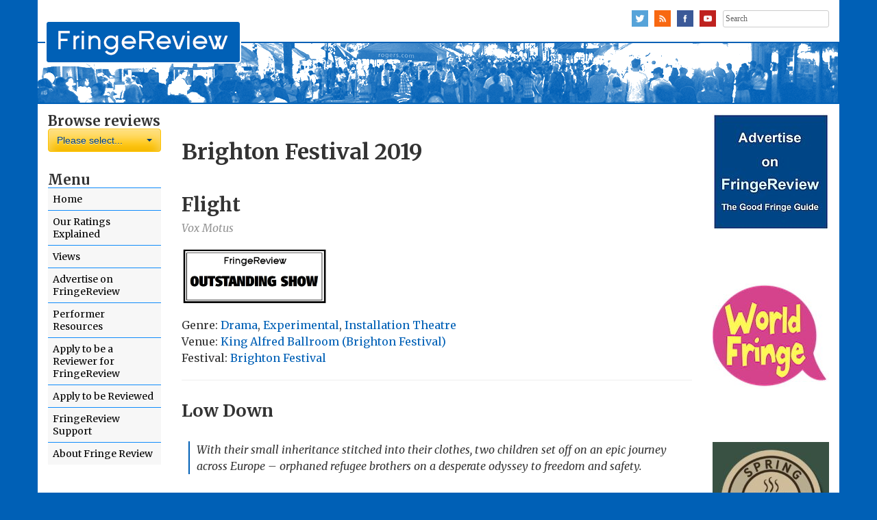

--- FILE ---
content_type: text/html; charset=UTF-8
request_url: https://fringereview.co.uk/review/brighton-festival/2019/flight-3/
body_size: 10931
content:
<!doctype html>
<html lang="en-GB">
    <head>
        <meta charset="UTF-8">
        <meta name="viewport" content="width=device-width, initial-scale=1.0">
		<link rel="profile" href="http://gmpg.org/xfn/11">
		<link rel="pingback" href="https://fringereview.co.uk/wordpress/xmlrpc.php">

		
		<link href="https://fonts.googleapis.com/css?family=Arvo" rel="stylesheet" type="text/css">
		<link href="https://fonts.googleapis.com/css?family=PT+Sans" rel="stylesheet" type="text/css">
		
		<link href='https://fonts.googleapis.com/css?family=Lato:700,400' rel='stylesheet' type='text/css'>
		<link href='https://fonts.googleapis.com/css?family=Merriweather:400,400italic,700,700italic' rel='stylesheet' type='text/css'>
		

			<title>Flight &#8211; FringeReview</title>
<meta name='robots' content='max-image-preview:large' />
	<style>img:is([sizes="auto" i], [sizes^="auto," i]) { contain-intrinsic-size: 3000px 1500px }</style>
	<link rel='dns-prefetch' href='//secure.gravatar.com' />
<link rel='dns-prefetch' href='//stats.wp.com' />
<link rel='dns-prefetch' href='//v0.wordpress.com' />
<link rel="alternate" type="application/rss+xml" title="FringeReview &raquo; Feed" href="https://fringereview.co.uk/feed/" />
<link rel="alternate" type="application/rss+xml" title="FringeReview &raquo; Comments Feed" href="https://fringereview.co.uk/comments/feed/" />
<script type="text/javascript">
/* <![CDATA[ */
window._wpemojiSettings = {"baseUrl":"https:\/\/s.w.org\/images\/core\/emoji\/16.0.1\/72x72\/","ext":".png","svgUrl":"https:\/\/s.w.org\/images\/core\/emoji\/16.0.1\/svg\/","svgExt":".svg","source":{"concatemoji":"https:\/\/fringereview.co.uk\/wordpress\/wp-includes\/js\/wp-emoji-release.min.js?ver=6.8.3"}};
/*! This file is auto-generated */
!function(s,n){var o,i,e;function c(e){try{var t={supportTests:e,timestamp:(new Date).valueOf()};sessionStorage.setItem(o,JSON.stringify(t))}catch(e){}}function p(e,t,n){e.clearRect(0,0,e.canvas.width,e.canvas.height),e.fillText(t,0,0);var t=new Uint32Array(e.getImageData(0,0,e.canvas.width,e.canvas.height).data),a=(e.clearRect(0,0,e.canvas.width,e.canvas.height),e.fillText(n,0,0),new Uint32Array(e.getImageData(0,0,e.canvas.width,e.canvas.height).data));return t.every(function(e,t){return e===a[t]})}function u(e,t){e.clearRect(0,0,e.canvas.width,e.canvas.height),e.fillText(t,0,0);for(var n=e.getImageData(16,16,1,1),a=0;a<n.data.length;a++)if(0!==n.data[a])return!1;return!0}function f(e,t,n,a){switch(t){case"flag":return n(e,"\ud83c\udff3\ufe0f\u200d\u26a7\ufe0f","\ud83c\udff3\ufe0f\u200b\u26a7\ufe0f")?!1:!n(e,"\ud83c\udde8\ud83c\uddf6","\ud83c\udde8\u200b\ud83c\uddf6")&&!n(e,"\ud83c\udff4\udb40\udc67\udb40\udc62\udb40\udc65\udb40\udc6e\udb40\udc67\udb40\udc7f","\ud83c\udff4\u200b\udb40\udc67\u200b\udb40\udc62\u200b\udb40\udc65\u200b\udb40\udc6e\u200b\udb40\udc67\u200b\udb40\udc7f");case"emoji":return!a(e,"\ud83e\udedf")}return!1}function g(e,t,n,a){var r="undefined"!=typeof WorkerGlobalScope&&self instanceof WorkerGlobalScope?new OffscreenCanvas(300,150):s.createElement("canvas"),o=r.getContext("2d",{willReadFrequently:!0}),i=(o.textBaseline="top",o.font="600 32px Arial",{});return e.forEach(function(e){i[e]=t(o,e,n,a)}),i}function t(e){var t=s.createElement("script");t.src=e,t.defer=!0,s.head.appendChild(t)}"undefined"!=typeof Promise&&(o="wpEmojiSettingsSupports",i=["flag","emoji"],n.supports={everything:!0,everythingExceptFlag:!0},e=new Promise(function(e){s.addEventListener("DOMContentLoaded",e,{once:!0})}),new Promise(function(t){var n=function(){try{var e=JSON.parse(sessionStorage.getItem(o));if("object"==typeof e&&"number"==typeof e.timestamp&&(new Date).valueOf()<e.timestamp+604800&&"object"==typeof e.supportTests)return e.supportTests}catch(e){}return null}();if(!n){if("undefined"!=typeof Worker&&"undefined"!=typeof OffscreenCanvas&&"undefined"!=typeof URL&&URL.createObjectURL&&"undefined"!=typeof Blob)try{var e="postMessage("+g.toString()+"("+[JSON.stringify(i),f.toString(),p.toString(),u.toString()].join(",")+"));",a=new Blob([e],{type:"text/javascript"}),r=new Worker(URL.createObjectURL(a),{name:"wpTestEmojiSupports"});return void(r.onmessage=function(e){c(n=e.data),r.terminate(),t(n)})}catch(e){}c(n=g(i,f,p,u))}t(n)}).then(function(e){for(var t in e)n.supports[t]=e[t],n.supports.everything=n.supports.everything&&n.supports[t],"flag"!==t&&(n.supports.everythingExceptFlag=n.supports.everythingExceptFlag&&n.supports[t]);n.supports.everythingExceptFlag=n.supports.everythingExceptFlag&&!n.supports.flag,n.DOMReady=!1,n.readyCallback=function(){n.DOMReady=!0}}).then(function(){return e}).then(function(){var e;n.supports.everything||(n.readyCallback(),(e=n.source||{}).concatemoji?t(e.concatemoji):e.wpemoji&&e.twemoji&&(t(e.twemoji),t(e.wpemoji)))}))}((window,document),window._wpemojiSettings);
/* ]]> */
</script>
<style id='wp-emoji-styles-inline-css' type='text/css'>

	img.wp-smiley, img.emoji {
		display: inline !important;
		border: none !important;
		box-shadow: none !important;
		height: 1em !important;
		width: 1em !important;
		margin: 0 0.07em !important;
		vertical-align: -0.1em !important;
		background: none !important;
		padding: 0 !important;
	}
</style>
<link rel='stylesheet' id='wp-block-library-css' href='https://fringereview.co.uk/wordpress/wp-includes/css/dist/block-library/style.min.css?ver=6.8.3' type='text/css' media='all' />
<style id='classic-theme-styles-inline-css' type='text/css'>
/*! This file is auto-generated */
.wp-block-button__link{color:#fff;background-color:#32373c;border-radius:9999px;box-shadow:none;text-decoration:none;padding:calc(.667em + 2px) calc(1.333em + 2px);font-size:1.125em}.wp-block-file__button{background:#32373c;color:#fff;text-decoration:none}
</style>
<link rel='stylesheet' id='mediaelement-css' href='https://fringereview.co.uk/wordpress/wp-includes/js/mediaelement/mediaelementplayer-legacy.min.css?ver=4.2.17' type='text/css' media='all' />
<link rel='stylesheet' id='wp-mediaelement-css' href='https://fringereview.co.uk/wordpress/wp-includes/js/mediaelement/wp-mediaelement.min.css?ver=6.8.3' type='text/css' media='all' />
<style id='jetpack-sharing-buttons-style-inline-css' type='text/css'>
.jetpack-sharing-buttons__services-list{display:flex;flex-direction:row;flex-wrap:wrap;gap:0;list-style-type:none;margin:5px;padding:0}.jetpack-sharing-buttons__services-list.has-small-icon-size{font-size:12px}.jetpack-sharing-buttons__services-list.has-normal-icon-size{font-size:16px}.jetpack-sharing-buttons__services-list.has-large-icon-size{font-size:24px}.jetpack-sharing-buttons__services-list.has-huge-icon-size{font-size:36px}@media print{.jetpack-sharing-buttons__services-list{display:none!important}}.editor-styles-wrapper .wp-block-jetpack-sharing-buttons{gap:0;padding-inline-start:0}ul.jetpack-sharing-buttons__services-list.has-background{padding:1.25em 2.375em}
</style>
<style id='global-styles-inline-css' type='text/css'>
:root{--wp--preset--aspect-ratio--square: 1;--wp--preset--aspect-ratio--4-3: 4/3;--wp--preset--aspect-ratio--3-4: 3/4;--wp--preset--aspect-ratio--3-2: 3/2;--wp--preset--aspect-ratio--2-3: 2/3;--wp--preset--aspect-ratio--16-9: 16/9;--wp--preset--aspect-ratio--9-16: 9/16;--wp--preset--color--black: #000000;--wp--preset--color--cyan-bluish-gray: #abb8c3;--wp--preset--color--white: #ffffff;--wp--preset--color--pale-pink: #f78da7;--wp--preset--color--vivid-red: #cf2e2e;--wp--preset--color--luminous-vivid-orange: #ff6900;--wp--preset--color--luminous-vivid-amber: #fcb900;--wp--preset--color--light-green-cyan: #7bdcb5;--wp--preset--color--vivid-green-cyan: #00d084;--wp--preset--color--pale-cyan-blue: #8ed1fc;--wp--preset--color--vivid-cyan-blue: #0693e3;--wp--preset--color--vivid-purple: #9b51e0;--wp--preset--gradient--vivid-cyan-blue-to-vivid-purple: linear-gradient(135deg,rgba(6,147,227,1) 0%,rgb(155,81,224) 100%);--wp--preset--gradient--light-green-cyan-to-vivid-green-cyan: linear-gradient(135deg,rgb(122,220,180) 0%,rgb(0,208,130) 100%);--wp--preset--gradient--luminous-vivid-amber-to-luminous-vivid-orange: linear-gradient(135deg,rgba(252,185,0,1) 0%,rgba(255,105,0,1) 100%);--wp--preset--gradient--luminous-vivid-orange-to-vivid-red: linear-gradient(135deg,rgba(255,105,0,1) 0%,rgb(207,46,46) 100%);--wp--preset--gradient--very-light-gray-to-cyan-bluish-gray: linear-gradient(135deg,rgb(238,238,238) 0%,rgb(169,184,195) 100%);--wp--preset--gradient--cool-to-warm-spectrum: linear-gradient(135deg,rgb(74,234,220) 0%,rgb(151,120,209) 20%,rgb(207,42,186) 40%,rgb(238,44,130) 60%,rgb(251,105,98) 80%,rgb(254,248,76) 100%);--wp--preset--gradient--blush-light-purple: linear-gradient(135deg,rgb(255,206,236) 0%,rgb(152,150,240) 100%);--wp--preset--gradient--blush-bordeaux: linear-gradient(135deg,rgb(254,205,165) 0%,rgb(254,45,45) 50%,rgb(107,0,62) 100%);--wp--preset--gradient--luminous-dusk: linear-gradient(135deg,rgb(255,203,112) 0%,rgb(199,81,192) 50%,rgb(65,88,208) 100%);--wp--preset--gradient--pale-ocean: linear-gradient(135deg,rgb(255,245,203) 0%,rgb(182,227,212) 50%,rgb(51,167,181) 100%);--wp--preset--gradient--electric-grass: linear-gradient(135deg,rgb(202,248,128) 0%,rgb(113,206,126) 100%);--wp--preset--gradient--midnight: linear-gradient(135deg,rgb(2,3,129) 0%,rgb(40,116,252) 100%);--wp--preset--font-size--small: 13px;--wp--preset--font-size--medium: 20px;--wp--preset--font-size--large: 36px;--wp--preset--font-size--x-large: 42px;--wp--preset--spacing--20: 0.44rem;--wp--preset--spacing--30: 0.67rem;--wp--preset--spacing--40: 1rem;--wp--preset--spacing--50: 1.5rem;--wp--preset--spacing--60: 2.25rem;--wp--preset--spacing--70: 3.38rem;--wp--preset--spacing--80: 5.06rem;--wp--preset--shadow--natural: 6px 6px 9px rgba(0, 0, 0, 0.2);--wp--preset--shadow--deep: 12px 12px 50px rgba(0, 0, 0, 0.4);--wp--preset--shadow--sharp: 6px 6px 0px rgba(0, 0, 0, 0.2);--wp--preset--shadow--outlined: 6px 6px 0px -3px rgba(255, 255, 255, 1), 6px 6px rgba(0, 0, 0, 1);--wp--preset--shadow--crisp: 6px 6px 0px rgba(0, 0, 0, 1);}:where(.is-layout-flex){gap: 0.5em;}:where(.is-layout-grid){gap: 0.5em;}body .is-layout-flex{display: flex;}.is-layout-flex{flex-wrap: wrap;align-items: center;}.is-layout-flex > :is(*, div){margin: 0;}body .is-layout-grid{display: grid;}.is-layout-grid > :is(*, div){margin: 0;}:where(.wp-block-columns.is-layout-flex){gap: 2em;}:where(.wp-block-columns.is-layout-grid){gap: 2em;}:where(.wp-block-post-template.is-layout-flex){gap: 1.25em;}:where(.wp-block-post-template.is-layout-grid){gap: 1.25em;}.has-black-color{color: var(--wp--preset--color--black) !important;}.has-cyan-bluish-gray-color{color: var(--wp--preset--color--cyan-bluish-gray) !important;}.has-white-color{color: var(--wp--preset--color--white) !important;}.has-pale-pink-color{color: var(--wp--preset--color--pale-pink) !important;}.has-vivid-red-color{color: var(--wp--preset--color--vivid-red) !important;}.has-luminous-vivid-orange-color{color: var(--wp--preset--color--luminous-vivid-orange) !important;}.has-luminous-vivid-amber-color{color: var(--wp--preset--color--luminous-vivid-amber) !important;}.has-light-green-cyan-color{color: var(--wp--preset--color--light-green-cyan) !important;}.has-vivid-green-cyan-color{color: var(--wp--preset--color--vivid-green-cyan) !important;}.has-pale-cyan-blue-color{color: var(--wp--preset--color--pale-cyan-blue) !important;}.has-vivid-cyan-blue-color{color: var(--wp--preset--color--vivid-cyan-blue) !important;}.has-vivid-purple-color{color: var(--wp--preset--color--vivid-purple) !important;}.has-black-background-color{background-color: var(--wp--preset--color--black) !important;}.has-cyan-bluish-gray-background-color{background-color: var(--wp--preset--color--cyan-bluish-gray) !important;}.has-white-background-color{background-color: var(--wp--preset--color--white) !important;}.has-pale-pink-background-color{background-color: var(--wp--preset--color--pale-pink) !important;}.has-vivid-red-background-color{background-color: var(--wp--preset--color--vivid-red) !important;}.has-luminous-vivid-orange-background-color{background-color: var(--wp--preset--color--luminous-vivid-orange) !important;}.has-luminous-vivid-amber-background-color{background-color: var(--wp--preset--color--luminous-vivid-amber) !important;}.has-light-green-cyan-background-color{background-color: var(--wp--preset--color--light-green-cyan) !important;}.has-vivid-green-cyan-background-color{background-color: var(--wp--preset--color--vivid-green-cyan) !important;}.has-pale-cyan-blue-background-color{background-color: var(--wp--preset--color--pale-cyan-blue) !important;}.has-vivid-cyan-blue-background-color{background-color: var(--wp--preset--color--vivid-cyan-blue) !important;}.has-vivid-purple-background-color{background-color: var(--wp--preset--color--vivid-purple) !important;}.has-black-border-color{border-color: var(--wp--preset--color--black) !important;}.has-cyan-bluish-gray-border-color{border-color: var(--wp--preset--color--cyan-bluish-gray) !important;}.has-white-border-color{border-color: var(--wp--preset--color--white) !important;}.has-pale-pink-border-color{border-color: var(--wp--preset--color--pale-pink) !important;}.has-vivid-red-border-color{border-color: var(--wp--preset--color--vivid-red) !important;}.has-luminous-vivid-orange-border-color{border-color: var(--wp--preset--color--luminous-vivid-orange) !important;}.has-luminous-vivid-amber-border-color{border-color: var(--wp--preset--color--luminous-vivid-amber) !important;}.has-light-green-cyan-border-color{border-color: var(--wp--preset--color--light-green-cyan) !important;}.has-vivid-green-cyan-border-color{border-color: var(--wp--preset--color--vivid-green-cyan) !important;}.has-pale-cyan-blue-border-color{border-color: var(--wp--preset--color--pale-cyan-blue) !important;}.has-vivid-cyan-blue-border-color{border-color: var(--wp--preset--color--vivid-cyan-blue) !important;}.has-vivid-purple-border-color{border-color: var(--wp--preset--color--vivid-purple) !important;}.has-vivid-cyan-blue-to-vivid-purple-gradient-background{background: var(--wp--preset--gradient--vivid-cyan-blue-to-vivid-purple) !important;}.has-light-green-cyan-to-vivid-green-cyan-gradient-background{background: var(--wp--preset--gradient--light-green-cyan-to-vivid-green-cyan) !important;}.has-luminous-vivid-amber-to-luminous-vivid-orange-gradient-background{background: var(--wp--preset--gradient--luminous-vivid-amber-to-luminous-vivid-orange) !important;}.has-luminous-vivid-orange-to-vivid-red-gradient-background{background: var(--wp--preset--gradient--luminous-vivid-orange-to-vivid-red) !important;}.has-very-light-gray-to-cyan-bluish-gray-gradient-background{background: var(--wp--preset--gradient--very-light-gray-to-cyan-bluish-gray) !important;}.has-cool-to-warm-spectrum-gradient-background{background: var(--wp--preset--gradient--cool-to-warm-spectrum) !important;}.has-blush-light-purple-gradient-background{background: var(--wp--preset--gradient--blush-light-purple) !important;}.has-blush-bordeaux-gradient-background{background: var(--wp--preset--gradient--blush-bordeaux) !important;}.has-luminous-dusk-gradient-background{background: var(--wp--preset--gradient--luminous-dusk) !important;}.has-pale-ocean-gradient-background{background: var(--wp--preset--gradient--pale-ocean) !important;}.has-electric-grass-gradient-background{background: var(--wp--preset--gradient--electric-grass) !important;}.has-midnight-gradient-background{background: var(--wp--preset--gradient--midnight) !important;}.has-small-font-size{font-size: var(--wp--preset--font-size--small) !important;}.has-medium-font-size{font-size: var(--wp--preset--font-size--medium) !important;}.has-large-font-size{font-size: var(--wp--preset--font-size--large) !important;}.has-x-large-font-size{font-size: var(--wp--preset--font-size--x-large) !important;}
:where(.wp-block-post-template.is-layout-flex){gap: 1.25em;}:where(.wp-block-post-template.is-layout-grid){gap: 1.25em;}
:where(.wp-block-columns.is-layout-flex){gap: 2em;}:where(.wp-block-columns.is-layout-grid){gap: 2em;}
:root :where(.wp-block-pullquote){font-size: 1.5em;line-height: 1.6;}
</style>
<link rel='stylesheet' id='contact-form-7-css' href='https://fringereview.co.uk/wordpress/wp-content/plugins/contact-form-7/includes/css/styles.css?ver=6.1.2' type='text/css' media='all' />
<link rel='stylesheet' id='fringereview-style-css' href='https://fringereview.co.uk/wordpress/wp-content/themes/fringereview/style.css?ver=6.8.3' type='text/css' media='all' />
<link rel='stylesheet' id='bootstrap-css' href='https://fringereview.co.uk/wordpress/wp-content/themes/fringereview/css/bootstrap.css?ver=1.0.0' type='text/css' media='all' />
<link rel='stylesheet' id='bootstrap-select-css' href='https://fringereview.co.uk/wordpress/wp-content/themes/fringereview/css/bootstrap-select.min.css?ver=1.0.0' type='text/css' media='all' />
<link rel='stylesheet' id='slick-css' href='https://fringereview.co.uk/wordpress/wp-content/themes/fringereview/css/slick.css?ver=1.0.0' type='text/css' media='all' />
<link rel='stylesheet' id='slick-theme-css' href='https://fringereview.co.uk/wordpress/wp-content/themes/fringereview/css/slick-theme.css?ver=1.0.0' type='text/css' media='all' />
<link rel='stylesheet' id='fr-plugins-css' href='https://fringereview.co.uk/wordpress/wp-content/themes/fringereview/css/fr-plugins.css?ver=1.0.0' type='text/css' media='all' />
<link rel='stylesheet' id='fr-main-css' href='https://fringereview.co.uk/wordpress/wp-content/themes/fringereview/css/fr-main.css?ver=1.0.0' type='text/css' media='all' />
<link rel="https://api.w.org/" href="https://fringereview.co.uk/wp-json/" /><link rel="EditURI" type="application/rsd+xml" title="RSD" href="https://fringereview.co.uk/wordpress/xmlrpc.php?rsd" />
<meta name="generator" content="WordPress 6.8.3" />
<link rel="canonical" href="https://fringereview.co.uk/review/brighton-festival/2019/flight-3/" />
<link rel="alternate" title="oEmbed (JSON)" type="application/json+oembed" href="https://fringereview.co.uk/wp-json/oembed/1.0/embed?url=https%3A%2F%2Ffringereview.co.uk%2Freview%2Fbrighton-festival%2F2019%2Fflight-3%2F" />
<link rel="alternate" title="oEmbed (XML)" type="text/xml+oembed" href="https://fringereview.co.uk/wp-json/oembed/1.0/embed?url=https%3A%2F%2Ffringereview.co.uk%2Freview%2Fbrighton-festival%2F2019%2Fflight-3%2F&#038;format=xml" />
	<style>img#wpstats{display:none}</style>
		<style type="text/css">.recentcomments a{display:inline !important;padding:0 !important;margin:0 !important;}</style>
<!-- Jetpack Open Graph Tags -->
<meta property="og:type" content="article" />
<meta property="og:title" content="Flight" />
<meta property="og:url" content="https://fringereview.co.uk/review/brighton-festival/2019/flight-3/" />
<meta property="og:description" content="Visit the post for more." />
<meta property="article:published_time" content="2019-05-13T15:34:03+00:00" />
<meta property="article:modified_time" content="2019-05-13T15:34:03+00:00" />
<meta property="og:site_name" content="FringeReview" />
<meta property="og:image" content="https://s0.wp.com/i/blank.jpg" />
<meta property="og:image:width" content="200" />
<meta property="og:image:height" content="200" />
<meta property="og:image:alt" content="" />
<meta property="og:locale" content="en_GB" />
<meta name="twitter:text:title" content="Flight" />
<meta name="twitter:image" content="https://fringereview.co.uk/wordpress/wp-content/uploads/2025/06/apple-touch-icon.png" />
<meta name="twitter:card" content="summary" />
<meta name="twitter:description" content="Visit the post for more." />

<!-- End Jetpack Open Graph Tags -->
<link rel="icon" href="https://fringereview.co.uk/wordpress/wp-content/uploads/2025/06/apple-touch-icon-170x170.png" sizes="32x32" />
<link rel="icon" href="https://fringereview.co.uk/wordpress/wp-content/uploads/2025/06/apple-touch-icon.png" sizes="192x192" />
<link rel="apple-touch-icon" href="https://fringereview.co.uk/wordpress/wp-content/uploads/2025/06/apple-touch-icon.png" />
<meta name="msapplication-TileImage" content="https://fringereview.co.uk/wordpress/wp-content/uploads/2025/06/apple-touch-icon.png" />
		<style type="text/css" id="wp-custom-css">
			p, blockquote, li {font-size:1.0em!important;}
.wp-block-latest-posts__featured-image {margin-bottom:10px}
.wp-block-latest-posts a {line-height:1.4em!important}
		</style>
				
		</head>
	
	
	
			
		<body class="wp-singular review-template-default single single-review postid-49316 wp-theme-fringereview group-blog">
		
        <div class="container fr-maincontainer">
			<div class="row">
				<div class="col-md-12">
					<div id="fr-socialSearch" class="pull-right">
						<a href="http://twitter.com/FringeReview"><img src="https://fringereview.co.uk/wordpress/wp-content/themes/fringereview/img/sm64x64/64-twitter.png" alt="" width="24" height="24" border="0" /></a>
						<a href="https://fringereview.co.uk/feed/"><img src="https://fringereview.co.uk/wordpress/wp-content/themes/fringereview/img/sm64x64/64-rss.png" alt="" width="24" height="24" border="0" /></a>
						<a href="https://www.facebook.com/FringeReviewUK"><img src="https://fringereview.co.uk/wordpress/wp-content/themes/fringereview/img/sm64x64/64-facebook.png" alt="" width="24" height="24" border="0" /></a>
						<a href="https://www.youtube.com/channel/UCra6OZiAxAJPuBVejn70HAQ"><img src="https://fringereview.co.uk/wordpress/wp-content/themes/fringereview/img/sm64x64/64-youtube.png" alt="" width="24" height="24" border="0" /></a>
						<div class="fr-search">
							
<form role="search" method="get" class="search-form" action="https://fringereview.co.uk/">
	<label>
		<span class="screen-reader-text">Search for:</span>
		<input type="search" class="search-field" placeholder="" value="Search" onfocus="if(this.value==this.defaultValue)this.value='';" onblur="if(this.value=='')this.value=this.defaultValue;" name="s" title="Search for:" style="font-size: 12px;font-family: verdana;font-weight: normal;"/>
	</label>
	<!-- <input type="submit" class="search-submit" value="Search" /> -->
</form>

						</div>
					</div>
				</div>
			</div>
			<div class="row">
				<div class="col-md-12">
					
				</div>
			</div>		
<div class="row">
	<div class="col-md-3 col-lg-2">
		

<div class="row">
	<div class="col-sm-6 hidden-md hidden-lg">
		<h3 class="fr-navigation">Menu</h3>
		
		<div id="demo1">
			
			<ul id="compactmenue" class=""><li id="menu-item-2047" class="menu-item menu-item-type-custom menu-item-object-custom menu-item-home menu-item-2047"><a href="http://fringereview.co.uk/">Home</a></li>
<li id="menu-item-37708" class="menu-item menu-item-type-post_type menu-item-object-page menu-item-37708"><a href="https://fringereview.co.uk/about-fringe-review/our-ratings-explained/">Our Ratings Explained</a></li>
<li id="menu-item-48512" class="menu-item menu-item-type-post_type menu-item-object-page menu-item-48512"><a href="https://fringereview.co.uk/views/">Views</a></li>
<li id="menu-item-2038" class="menu-item menu-item-type-post_type menu-item-object-page menu-item-2038"><a href="https://fringereview.co.uk/advertise-on-fringereview-our-unique-offer/">Advertise on FringeReview</a></li>
<li id="menu-item-2043" class="menu-item menu-item-type-post_type menu-item-object-page menu-item-2043"><a href="https://fringereview.co.uk/homepage/performer-resources/">Performer Resources</a></li>
<li id="menu-item-2039" class="menu-item menu-item-type-post_type menu-item-object-page menu-item-2039"><a href="https://fringereview.co.uk/apply-to-be-a-reviewer-for-fringereview/">Apply to be a Reviewer for FringeReview</a></li>
<li id="menu-item-8011" class="menu-item menu-item-type-post_type menu-item-object-page menu-item-8011"><a href="https://fringereview.co.uk/apply-to-be-reviewed/">Apply to be Reviewed</a></li>
<li id="menu-item-2042" class="menu-item menu-item-type-post_type menu-item-object-page menu-item-2042"><a href="https://fringereview.co.uk/homepage/performer-resources/fringereview-support/">FringeReview Support</a></li>
<li id="menu-item-2044" class="menu-item menu-item-type-post_type menu-item-object-page menu-item-2044"><a href="https://fringereview.co.uk/about-fringe-review/">About Fringe Review</a></li>
</ul>		</div>
	</div>
	<div class="col-sm-6 col-md-12"><h3 class="fr-navigation">Browse reviews</h3>
		
		
		<div class="menu-festival-menu-container"><div class="fr-festivalDropdown"><form><select class="selectpicker" onchange="if (this.value) window.location.href=this.value"><option value="">Please select...</option>
<option value="https://fringereview.co.uk/festival/wellington-fringe/">Wellington Fringe</option>
<option value="https://fringereview.co.uk/festival/fringereview-uk/">FringeReview UK<option value="https://fringereview.co.uk/festival/edinburgh-fringe/">Edinburgh Fringe</option>
</option>
<option value="https://fringereview.co.uk/festival/brighton-fringe/">Brighton Fringe</option>
<option value="https://fringereview.co.uk/festival/brighton-festival/">Brighton Festival</option>
<option value="https://fringereview.co.uk/festival/edinburghfestival/">Edinburgh International Festival</option>
<option value="https://fringereview.co.uk/festival/edinburgh-international-film-festival/">Edinburgh International Film Festival</option>
<option value="https://fringereview.co.uk/festival/rochester-fringe-festival/">Rochester Fringe Festival</option>
<option value="https://fringereview.co.uk/festival/camden-fringe/">Camden Fringe</option>
<option value="https://fringereview.co.uk/festival/dundee-fringe/">Dundee Fringe</option>
<option value="https://fringereview.co.uk/festival/durham-fringe-festival/">Durham Fringe Festival</option>
<option value="https://fringereview.co.uk/festival/tampa-fringe/">Tampa Fringe</option>
<option value="https://fringereview.co.uk/festival/colchester-fringe-festival/">Colchester Fringe Festival</option>
<option value="https://fringereview.co.uk/festival/orlando-fringe/">Orlando Fringe</option>
<option value="https://fringereview.co.uk/festival/pittsburgh-fringe/">Pittsburgh Fringe</option>
<option value="https://fringereview.co.uk/festival/prague-fringe/">Prague Fringe</option>
<option value="https://fringereview.co.uk/festival/fringereview-ireland/">FringeReview Ireland</option>
<option value="https://fringereview.co.uk/festival/fringe-online/">Fringe Online</option>
<option value="https://fringereview.co.uk/festival/brighton-year-round/">Brighton Year-Round</option>
<option value="https://fringereview.co.uk/festival/fringereview-worldwide/">FringeReview Worldwide</option>
<option value="https://fringereview.co.uk/festival/fringereview-scotland/">FringeReview Scotland</option>
<option value="https://fringereview.co.uk/festival/fringereview-usa/">FringeReview USA</option>
<option value="https://fringereview.co.uk/festival/fisico-alba-international-theatre-festival/">Fisico Alba International Theatre Festival</option>
<option value="https://fringereview.co.uk/festival/san-francisco-fringe/">San Francisco Fringe</option>
<option value="https://fringereview.co.uk/festival/fringe-books/">Fringe Books</option>
<option value="https://fringereview.co.uk/festival/adelaide-fringe/">Adelaide Fringe</option>
<option value="https://fringereview.co.uk/festival/hollywoodfringe/">Hollywood Fringe</option>
<option value="https://fringereview.co.uk/festival/latitude/">Latitude</option>
<option value="https://fringereview.co.uk/festival/ludlow-fringe-festival/">Ludlow Fringe Festival</option>
<option value="https://fringereview.co.uk/festival/colchester-fringe-festival/">Colchester Fringe Festival</option>
<option value="https://fringereview.co.uk/festival/fringereview-india/">FringeReview India<option value="https://fringereview.co.uk/festival/iapar-india/">IAPAR India</option>
<option value="https://fringereview.co.uk/festival/serendipity-arts-festival/">Serendipity Arts Festival</option>
</option>
</select></form></div></div>	</div>
</div>






<h3 class="fr-navigation hidden-xs hidden-sm">Menu</h3>


<ul id="menu-main-menu" class="fr-navigation hidden-xs hidden-sm"><li class="menu-item menu-item-type-custom menu-item-object-custom menu-item-home menu-item-2047"><a href="http://fringereview.co.uk/">Home</a></li>
<li class="menu-item menu-item-type-post_type menu-item-object-page menu-item-37708"><a href="https://fringereview.co.uk/about-fringe-review/our-ratings-explained/">Our Ratings Explained</a></li>
<li class="menu-item menu-item-type-post_type menu-item-object-page menu-item-48512"><a href="https://fringereview.co.uk/views/">Views</a></li>
<li class="menu-item menu-item-type-post_type menu-item-object-page menu-item-2038"><a href="https://fringereview.co.uk/advertise-on-fringereview-our-unique-offer/">Advertise on FringeReview</a></li>
<li class="menu-item menu-item-type-post_type menu-item-object-page menu-item-2043"><a href="https://fringereview.co.uk/homepage/performer-resources/">Performer Resources</a></li>
<li class="menu-item menu-item-type-post_type menu-item-object-page menu-item-2039"><a href="https://fringereview.co.uk/apply-to-be-a-reviewer-for-fringereview/">Apply to be a Reviewer for FringeReview</a></li>
<li class="menu-item menu-item-type-post_type menu-item-object-page menu-item-8011"><a href="https://fringereview.co.uk/apply-to-be-reviewed/">Apply to be Reviewed</a></li>
<li class="menu-item menu-item-type-post_type menu-item-object-page menu-item-2042"><a href="https://fringereview.co.uk/homepage/performer-resources/fringereview-support/">FringeReview Support</a></li>
<li class="menu-item menu-item-type-post_type menu-item-object-page menu-item-2044"><a href="https://fringereview.co.uk/about-fringe-review/">About Fringe Review</a></li>
</ul><div class="hidden-xs hidden-sm"><p>&nbsp;</p>

		<div class="square-ads" style="">
		<div><a href="" target="_blank"><img data-lazy="https://fringereview.co.uk/wordpress/wp-content/uploads/2025/05/featurelogo1-170x170.png" width="170" height="170" alt="" class="img-responsive" /></a></div><div><a href="http://www.worldfringe.com/" target="_blank"><img data-lazy="https://fringereview.co.uk/wordpress/wp-content/uploads/2019/07/WF-LOGO-PINK-webSMALLjpg-170x170.jpg" width="170" height="170" alt="" class="img-responsive" /></a></div>
		</div>
		
<div style="position: fixed; left: -3000px; width: 1000px; overflow: hidden;" contenteditable="false">
<div contenteditable="true">
<p><!-- x-tinymce/html --></p>

		<div class="square-ads" style="">
		<div><a href="" target="_blank"><img data-lazy="https://fringereview.co.uk/wordpress/wp-content/uploads/2015/07/shelljpg-170x170.jpg" width="170" height="170" alt="" class="img-responsive" /></a></div><div><a href="http://www.rialtotheatre.co.uk/" target="_blank"><img data-lazy="https://fringereview.co.uk/wordpress/wp-content/uploads/2015/07/rialto1sq-1-170x170.jpg" width="170" height="170" alt="" class="img-responsive" /></a></div><div><a href="https://tickets.edfringe.com/whats-on/falkland-the-war-the-world-forgot" target="_blank"><img data-lazy="https://fringereview.co.uk/wordpress/wp-content/uploads/2015/07/falk33-170x170.jpg" width="170" height="170" alt="" class="img-responsive" /></a></div><div><a href="https://solarplexusplay.com/" target="_blank"><img data-lazy="https://fringereview.co.uk/wordpress/wp-content/uploads/2015/07/solarp7-170x170.jpg" width="170" height="170" alt="" class="img-responsive" /></a></div><div><a href="https://www.assemblyfestival.com/whats-on/all-change" target="_blank"><img data-lazy="https://fringereview.co.uk/wordpress/wp-content/uploads/2015/07/Allchange1-170x170.jpg" width="170" height="170" alt="" class="img-responsive" /></a></div>
		</div>
		
</div>
</div>
</div><div class="hidden-xs hidden-sm"><p>&nbsp;</p>

		<div class="square-ads" style="">
		<div><a href="https://www.brightonfringe.org/" target="_blank"><img data-lazy="https://fringereview.co.uk/wordpress/wp-content/uploads/2015/07/Brighton-Fringe-logo-170x170.jpg" width="170" height="170" alt="" class="img-responsive" /></a></div><div><a href="" target="_blank"><img data-lazy="https://fringereview.co.uk/wordpress/wp-content/uploads/2023/07/Logo-White-Purple-background_edited-170x165.webp" width="170" height="165" alt="" class="img-responsive" /></a></div><div><a href="http://www.worldfringe.com/" target="_blank"><img data-lazy="https://fringereview.co.uk/wordpress/wp-content/uploads/2019/07/WF-LOGO-PINK-webSMALLjpg-170x170.jpg" width="170" height="170" alt="" class="img-responsive" /></a></div>
		</div>
		
</div><div class="hidden-xs hidden-sm">
		<div class="square-ads" style="">
		<div><a href="https://wansteadfringe.org/" target="_blank"><img data-lazy="https://fringereview.co.uk/wordpress/wp-content/uploads/2019/07/fringe23-w-on-transp-1911x1415jpg-170x170.jpg" width="170" height="170" alt="" class="img-responsive" /></a></div><div><a href="https://www.quarrytheatre.org.uk/bedfringe" target="_blank"><img data-lazy="https://fringereview.co.uk/wordpress/wp-content/uploads/2015/07/2024bedbedfringe24-170x170.jpg" width="170" height="170" alt="" class="img-responsive" /></a></div><div><a href="" target="_blank"><img data-lazy="https://fringereview.co.uk/wordpress/wp-content/uploads/2024/04/pfringe1.png" width="160" height="100" alt="" class="img-responsive" /></a></div><div><a href="" target="_blank"><img data-lazy="https://fringereview.co.uk/wordpress/wp-content/uploads/2023/07/Logo-White-Purple-background_edited-170x165.webp" width="170" height="165" alt="" class="img-responsive" /></a></div><div><a href="http://www.worldfringe.com/" target="_blank"><img data-lazy="https://fringereview.co.uk/wordpress/wp-content/uploads/2019/07/WF-LOGO-PINK-webSMALLjpg-170x170.jpg" width="170" height="170" alt="" class="img-responsive" /></a></div>
		</div>
		
</div>
		
	</div>
	<div class="col-md-9 col-lg-10">
		<div class="row">
			<div class="col-md-12">
				<div class="fr-maincontent">
					
					
										
															
					
<article id="post-49316" class="post-49316 review type-review status-publish hentry festival-brighton-festival genre-drama genre-experimental genre-installation-theatre">
	
			
		<h1 class="section">
			Brighton Festival 2019		</h1>
		
			
	
	
	
	
	
	<div class="row">
					
			<div class="col-lg-12 col-sm-12">
				<h2 class="review-title">Flight</h2>				
									<p class="artist">
						Vox Motus 
					</p>
									
				<div class="fr-badge"><img src="https://fringereview.co.uk/wordpress/wp-content/themes/fringereview/img/badges/new/OUTSTANDING_SHOW.png" alt="" width="213" height="86" border="0" /></div>				
													<p class="genre">Genre: 
						<a href="https://fringereview.co.uk/festival/brighton-festival/?festivalgenre=drama">Drama</a>, <a href="https://fringereview.co.uk/festival/brighton-festival/?festivalgenre=experimental">Experimental</a>, <a href="https://fringereview.co.uk/festival/brighton-festival/?festivalgenre=installation-theatre">Installation Theatre</a> 
					</p>
									<p class="venue">Venue: <a href="https://brightonfestival.org/?gclid=CjwKCAjwq-TmBRBdEiwAaO1en-av6YENuNAVscKUgPx_sYZzEK1lTf-lORo_XBEt1mBs-XLj1cNiRhoCZJ0QAvD_BwE" target="_blank">King Alfred Ballroom (Brighton Festival)</a></p>
				<p class="festival">Festival: 
					<a href="https://fringereview.co.uk/festival/brighton-festival/" rel="tag">Brighton Festival</a> 
				</p>
			</div>
			
			
			
				
		
		
	</div>
	
	
	
	<hr/>
	
			<h3 class="fr-heading">Low Down</h3>
		<div class="fr-lowdown">
			<p>With their small inheritance stitched into their clothes, two children set off on an epic journey across Europe – orphaned refugee brothers on a desperate odyssey to freedom and safety.</p>
		</div>
		
			<h3 class="fr-heading">Review</h3>
		<p>Flight is part theatre show, part installation and like nothing you have ever seen. It takes as its subject the all too familiar story of child refugees and brings it to life – personalising and humanising these children and making them so much more than just statistics or tragic bodies washed up on a Greek beach.</p>
<p>&nbsp;</p>
<p>With no live actors, audience members are led into the darkness one by one and given a seat in a little booth, in front of a giant drum that is slowly turning. Headphones play music and a white light dazzles you, until suddenly the sounds of a street in a busy city, and the yelling of boys’ voices fills your ears. A small box lights up, and we see tiny, intricately crafted models that illustrate the story we are hearing in our ears.</p>
<p>&nbsp;</p>
<p>The models light up briefly to show our brave protagonists walking across the Afghan desert, hiding in the back of a lorry, risking their lives in a dingy across the Med. The images are static, but the frequency with which our view changes makes for dynamic and compelling viewing. It is just as captivating as if we were watching a film, but the 3D models make it far more beautiful and enthralling.</p>
<p>&nbsp;</p>
<p>Mark Melville’s marvellously crafted soundtrack is just as important as the models for conveying the story, and the binaural effects in the headphones make the sounds of lorries, ferries and traffic startlingly real.</p>
<p>&nbsp;</p>
<p>Flight does not merely tell the story of the journey of these young boys, Aryan and Kabir, there are clever flashbacks/dream sequences, which are illustrated using etched glass images that flicker across our view. We are never told explicitly the reason the boys have left Afghanistan alone to travel to London, but the heartbreak and loss they have encountered is clear from their anguished dreams.</p>
<p>&nbsp;</p>
<p>Birds are used as a metaphor throughout the piece, both as symbols of freedom and of oppression. Kabir dreams of escape with birds freewheeling in the sky above him, yet their path is cruelly blocked by the French Police. These gendarmes are depicted, to great effect, as nasty looking seagulls, their crazed cawing representing the boys’ inability to understand French or what was happening to them.</p>
<p>&nbsp;</p>
<p>Flight is an emotional and unafraid piece of drama, based on a book by journalist Caroline Brothers. Whilst the brothers are fictional, their experiences are based wholly on interviews done with young refugees, and highlight just how vulnerable and open to exploitation of the worst kind these unaccompanied minors are.</p>
<p>&nbsp;</p>
<p>I really can’t recommend this show highly enough. It is very unusual, stunningly beautiful and powerfully emotive. Not to mention technically extraordinary. The skill of the production team in making the soundtrack and visuals sync up for every audience member shouldn’t be underestimated.</p>
<p>&nbsp;</p>
<p>Being a hardened and sometimes cynical theatre critic, it is not often I see a show that successfully challenges and innovates with the theatrical form, but Vox Motus manages to do this in spades. Go and see it, there should still be tickets as it’s on all day every day until the 22<sup>nd</sup> May.</p>
		
	
	
	
	<p class="fr-authorattribution"><span class="posted-on">Published <time class="entry-date published updated" datetime="2019-05-13T16:34:03+01:00">May 13, 2019</time></span><span class="byline"> by <span class="author vcard"><a class="url fn n" href="https://fringereview.co.uk/author/alicebooth24/">Alice Booth</a></span></span></p>
	
	
	
	<div class="fr-showwebsite">
				
		<h4>Show Website</h4>
		<p>
			<a href="http://www.voxmotus.co.uk/">
				http://www.voxmotus.co.uk/			</a>
		</p>
		
		
				
		
		
		
		
	</div>
	
</article><!-- #post-## -->
					
										
										
										
					
					
				</div>
				<div class="fr-adscontainer">
					
		<div class="square-ads" style="">
		<div><a href="https://fringereview.co.uk/fringefestivals/edinburgh-fringe-2/general/2023/advertise-your-show-or-event-on-fringereview-at-edinburgh-fringe-2025/" target="_blank"><img data-lazy="https://fringereview.co.uk/wordpress/wp-content/uploads/2015/07/advertise1genjogsm-170x170.jpg" width="170" height="170" alt="" class="img-responsive" /></a></div><div><a href="https://www.instagram.com/springcafe_brighton?igsh=MXdhMzU4MmFqMmh2ZA==" target="_blank"><img data-lazy="https://fringereview.co.uk/wordpress/wp-content/uploads/2015/07/IMG-20260124-WA0001-170x170.jpg" width="170" height="170" alt="" class="img-responsive" /></a></div><div><a href="" target="_blank"><img data-lazy="https://fringereview.co.uk/wordpress/wp-content/uploads/2026/01/syt-170x170.png" width="170" height="170" alt="" class="img-responsive" /></a></div>
		</div>
		
<div style="position: fixed; left: -3000px; width: 1000px; overflow: hidden;" contenteditable="false">
<div contenteditable="true">
<p><!-- x-tinymce/html --></p>

		<div class="square-ads" style="">
		<div><a href="http://www.theatrefest.co.uk/" target="_blank"><img data-lazy="https://fringereview.co.uk/wordpress/wp-content/uploads/2015/07/theatrefest5-170x170.jpg" width="170" height="170" alt="" class="img-responsive" /></a></div><div><a href="https://tickets.edfringe.com/whats-on/slooshy-wordshow" target="_blank"><img data-lazy="https://fringereview.co.uk/wordpress/wp-content/uploads/2015/07/gregpngUSE-1-170x170.jpg" width="170" height="170" alt="" class="img-responsive" /></a></div><div><a href="http://www.greatermanchesterfringe.co.uk/" target="_blank"><img data-lazy="https://fringereview.co.uk/wordpress/wp-content/uploads/2015/07/gmfringe1-170x170.jpg" width="170" height="170" alt="" class="img-responsive" /></a></div><div><a href="http://fringereview.co.uk/apply-to-be-a-reviewer-for-fringereview/" target="_blank"><img data-lazy="https://fringereview.co.uk/wordpress/wp-content/uploads/2015/07/jointheteam1sm-170x170.jpg" width="170" height="170" alt="" class="img-responsive" /></a></div><div><a href="https://tickets.edfringe.com/whats-on/migrant-sisters" target="_blank"><img data-lazy="https://fringereview.co.uk/wordpress/wp-content/uploads/2015/07/MigrantSistersadsm-170x170.jpg" width="170" height="170" alt="" class="img-responsive" /></a></div>
		</div>
		
</div>
</div>
<p>&nbsp;</p>

		<div class="square-ads" style="">
		<div><a href="http://www.worldfringe.com/" target="_blank"><img data-lazy="https://fringereview.co.uk/wordpress/wp-content/uploads/2019/07/WF-LOGO-PINK-webSMALLjpg-170x170.jpg" width="170" height="170" alt="" class="img-responsive" /></a></div><div><a href="" target="_blank"><img data-lazy="https://fringereview.co.uk/wordpress/wp-content/uploads/2023/07/Logo-White-Purple-background_edited-170x165.webp" width="170" height="165" alt="" class="img-responsive" /></a></div><div><a href="https://www.brightonfringe.org/" target="_blank"><img data-lazy="https://fringereview.co.uk/wordpress/wp-content/uploads/2015/07/Brighton-Fringe-logo-170x170.jpg" width="170" height="170" alt="" class="img-responsive" /></a></div><div><a href="https://www.instagram.com/springcafe_brighton?igsh=MXdhMzU4MmFqMmh2ZA==" target="_blank"><img data-lazy="https://fringereview.co.uk/wordpress/wp-content/uploads/2015/07/IMG-20260124-WA0001-170x170.jpg" width="170" height="170" alt="" class="img-responsive" /></a></div>
		</div>
		
<p>&nbsp;</p>

		<div class="square-ads" style="">
		<div><a href="https://www.instagram.com/springcafe_brighton?igsh=MXdhMzU4MmFqMmh2ZA==" target="_blank"><img data-lazy="https://fringereview.co.uk/wordpress/wp-content/uploads/2015/07/IMG-20260124-WA0001-170x170.jpg" width="170" height="170" alt="" class="img-responsive" /></a></div><div><a href="http://www.worldfringe.com/" target="_blank"><img data-lazy="https://fringereview.co.uk/wordpress/wp-content/uploads/2019/07/WF-LOGO-PINK-webSMALLjpg-170x170.jpg" width="170" height="170" alt="" class="img-responsive" /></a></div><div><a href="https://www.buxtonfringe.org.uk/" target="_blank"><img data-lazy="https://fringereview.co.uk/wordpress/wp-content/uploads/2015/07/buxton-fringe-logo-1-170x170.jpg" width="170" height="170" alt="" class="img-responsive" /></a></div><div><a href="https://www.citz.co.uk/" target="_blank"><img data-lazy="https://fringereview.co.uk/wordpress/wp-content/uploads/2019/07/citz-logo-blk-170x170.jpg" width="170" height="170" alt="" class="img-responsive" /></a></div><div><a href="" target="_blank"><img data-lazy="https://fringereview.co.uk/wordpress/wp-content/uploads/2023/07/Logo-White-Purple-background_edited-170x165.webp" width="170" height="165" alt="" class="img-responsive" /></a></div><div><a href="http://fringereview.co.uk/homepage/edinburgh-fringe/" target="_blank"><img data-lazy="https://fringereview.co.uk/wordpress/wp-content/uploads/2019/05/Edinburgh-Fringe-Festival-Logo-1-170x170.jpg" width="170" height="170" alt="" class="img-responsive" /></a></div><div><a href="" target="_blank"><img data-lazy="https://fringereview.co.uk/wordpress/wp-content/uploads/2018/08/The-Wee-Review-logo-idea-3b-170x170.jpg" width="170" height="170" alt="" class="img-responsive" /></a></div><div><a href="https://www.brightonfringe.org/" target="_blank"><img data-lazy="https://fringereview.co.uk/wordpress/wp-content/uploads/2015/07/Brighton-Fringe-logo-170x170.jpg" width="170" height="170" alt="" class="img-responsive" /></a></div>
		</div>
		
<div class="hidden-md hidden-lg"><p>&nbsp;</p>

		<div class="square-ads" style="">
		<div><a href="" target="_blank"><img data-lazy="https://fringereview.co.uk/wordpress/wp-content/uploads/2025/05/featurelogo1-170x170.png" width="170" height="170" alt="" class="img-responsive" /></a></div><div><a href="http://www.worldfringe.com/" target="_blank"><img data-lazy="https://fringereview.co.uk/wordpress/wp-content/uploads/2019/07/WF-LOGO-PINK-webSMALLjpg-170x170.jpg" width="170" height="170" alt="" class="img-responsive" /></a></div>
		</div>
		
<div style="position: fixed; left: -3000px; width: 1000px; overflow: hidden;" contenteditable="false">
<div contenteditable="true">
<p><!-- x-tinymce/html --></p>

		<div class="square-ads" style="">
		<div><a href="" target="_blank"><img data-lazy="https://fringereview.co.uk/wordpress/wp-content/uploads/2015/07/shelljpg-170x170.jpg" width="170" height="170" alt="" class="img-responsive" /></a></div><div><a href="http://www.rialtotheatre.co.uk/" target="_blank"><img data-lazy="https://fringereview.co.uk/wordpress/wp-content/uploads/2015/07/rialto1sq-1-170x170.jpg" width="170" height="170" alt="" class="img-responsive" /></a></div><div><a href="https://tickets.edfringe.com/whats-on/falkland-the-war-the-world-forgot" target="_blank"><img data-lazy="https://fringereview.co.uk/wordpress/wp-content/uploads/2015/07/falk33-170x170.jpg" width="170" height="170" alt="" class="img-responsive" /></a></div><div><a href="https://solarplexusplay.com/" target="_blank"><img data-lazy="https://fringereview.co.uk/wordpress/wp-content/uploads/2015/07/solarp7-170x170.jpg" width="170" height="170" alt="" class="img-responsive" /></a></div><div><a href="https://www.assemblyfestival.com/whats-on/all-change" target="_blank"><img data-lazy="https://fringereview.co.uk/wordpress/wp-content/uploads/2015/07/Allchange1-170x170.jpg" width="170" height="170" alt="" class="img-responsive" /></a></div>
		</div>
		
</div>
</div>
</div><div class="hidden-md hidden-lg"><p>&nbsp;</p>

		<div class="square-ads" style="">
		<div><a href="https://www.brightonfringe.org/" target="_blank"><img data-lazy="https://fringereview.co.uk/wordpress/wp-content/uploads/2015/07/Brighton-Fringe-logo-170x170.jpg" width="170" height="170" alt="" class="img-responsive" /></a></div><div><a href="" target="_blank"><img data-lazy="https://fringereview.co.uk/wordpress/wp-content/uploads/2023/07/Logo-White-Purple-background_edited-170x165.webp" width="170" height="165" alt="" class="img-responsive" /></a></div><div><a href="http://www.worldfringe.com/" target="_blank"><img data-lazy="https://fringereview.co.uk/wordpress/wp-content/uploads/2019/07/WF-LOGO-PINK-webSMALLjpg-170x170.jpg" width="170" height="170" alt="" class="img-responsive" /></a></div>
		</div>
		
</div><div class="hidden-md hidden-lg">
		<div class="square-ads" style="">
		<div><a href="https://wansteadfringe.org/" target="_blank"><img data-lazy="https://fringereview.co.uk/wordpress/wp-content/uploads/2019/07/fringe23-w-on-transp-1911x1415jpg-170x170.jpg" width="170" height="170" alt="" class="img-responsive" /></a></div><div><a href="https://www.quarrytheatre.org.uk/bedfringe" target="_blank"><img data-lazy="https://fringereview.co.uk/wordpress/wp-content/uploads/2015/07/2024bedbedfringe24-170x170.jpg" width="170" height="170" alt="" class="img-responsive" /></a></div><div><a href="" target="_blank"><img data-lazy="https://fringereview.co.uk/wordpress/wp-content/uploads/2024/04/pfringe1.png" width="160" height="100" alt="" class="img-responsive" /></a></div><div><a href="" target="_blank"><img data-lazy="https://fringereview.co.uk/wordpress/wp-content/uploads/2023/07/Logo-White-Purple-background_edited-170x165.webp" width="170" height="165" alt="" class="img-responsive" /></a></div><div><a href="http://www.worldfringe.com/" target="_blank"><img data-lazy="https://fringereview.co.uk/wordpress/wp-content/uploads/2019/07/WF-LOGO-PINK-webSMALLjpg-170x170.jpg" width="170" height="170" alt="" class="img-responsive" /></a></div>
		</div>
		
</div>				</div>
			</div>
		</div>
	</div>
</div>






<div id="footer" class="container">
	<hr/>
	<div class="row">
		<div class="col-md-6">
			<div class="col-sm-6">
				<img src="https://fringereview.co.uk/wordpress/wp-content/themes/fringereview/img/fringereviewLogo.png" alt="" width="248" height="36" border="0" class="img-responsive" />
				<p>&copy; 2018 Fringe Review<br/>All Rights reserved</p>
			</div>
			<div class="col-sm-6">
				<p style="margin-top:0;"><b>Links</b></p>
				<ul id="menu-footer" class="fr-footermenu"><li id="menu-item-7224" class="menu-item menu-item-type-custom menu-item-object-custom menu-item-home menu-item-7224"><a href="http://fringereview.co.uk/">Home</a></li>
<li id="menu-item-7225" class="menu-item menu-item-type-post_type menu-item-object-page menu-item-7225"><a href="https://fringereview.co.uk/about-fringe-review/">About Fringe Review</a></li>
<li id="menu-item-7226" class="menu-item menu-item-type-post_type menu-item-object-page menu-item-7226"><a href="https://fringereview.co.uk/homepage/performer-resources/fringereview-support/">FringeReview Support</a></li>
<li id="menu-item-7227" class="menu-item menu-item-type-post_type menu-item-object-page menu-item-7227"><a href="https://fringereview.co.uk/reviews-policy/">Reviews Policy</a></li>
<li id="menu-item-7588" class="menu-item menu-item-type-post_type menu-item-object-page menu-item-7588"><a href="https://fringereview.co.uk/contact-us/">Contact Us</a></li>
<li id="menu-item-7643" class="menu-item menu-item-type-custom menu-item-object-custom menu-item-7643"><a href="http://fringereview.co.uk/wordpress/wp-login.php">Login</a></li>
</ul>			</div>
		</div>
		<div class="col-md-6">
			<div class="col-sm-6">
				<p>Help us to keep FringeReview free.</p>
				<p>Make a donation to show you value what we do.</p>
				<form style="text-align: start;" action="https://www.paypal.com/cgi-bin/webscr" method="post">
					<p style="text-align: center;">
						<input type="hidden" value="_s-xclick" name="cmd"></input>
						<input type="hidden" value="PD8J6GNHEG236" name="hosted_button_id"></input>
						<input type="image" border="0" name="submit" src="https://www.paypalobjects.com/en_US/GB/i/btn/btn_donateCC_LG.gif" alt="PayPal — The safer, easier way to pay online."></input>
						<img height="1" width="1" border="0" src="https://www.paypalobjects.com/en_GB/i/scr/pixel.gif" alt=""></img>
					</p>
				</form>
			</div>
			<div class="col-sm-6">
				<!-- <a href="http://www.paviliongardenscafe.co.uk/" target="_blank"><img src="https://fringereview.co.uk/wordpress/wp-content/themes/fringereview/img/pav1.jpg" alt="Pavilion Gardens Cafe" width="77" height="142" border="0" class="center-block"/></a>
				<p>Media Partner to FringeReview</p> -->
			</div>
		</div>
	</div>
</div>
</div>
<script>
	(function(i,s,o,g,r,a,m){i['GoogleAnalyticsObject']=r;i[r]=i[r]||function(){
	(i[r].q=i[r].q||[]).push(arguments)},i[r].l=1*new Date();a=s.createElement(o),
	m=s.getElementsByTagName(o)[0];a.async=1;a.src=g;m.parentNode.insertBefore(a,m)
	})(window,document,'script','//www.google-analytics.com/analytics.js','ga');
	
	ga('create', 'UA-1717868-1', 'auto');
	ga('send', 'pageview');
	
</script>
<script src="//code.jquery.com/jquery.min.js"></script>
<script type="speculationrules">
{"prefetch":[{"source":"document","where":{"and":[{"href_matches":"\/*"},{"not":{"href_matches":["\/wordpress\/wp-*.php","\/wordpress\/wp-admin\/*","\/wordpress\/wp-content\/uploads\/*","\/wordpress\/wp-content\/*","\/wordpress\/wp-content\/plugins\/*","\/wordpress\/wp-content\/themes\/fringereview\/*","\/*\\?(.+)"]}},{"not":{"selector_matches":"a[rel~=\"nofollow\"]"}},{"not":{"selector_matches":".no-prefetch, .no-prefetch a"}}]},"eagerness":"conservative"}]}
</script>
<script type="text/javascript" src="https://fringereview.co.uk/wordpress/wp-includes/js/dist/hooks.min.js?ver=4d63a3d491d11ffd8ac6" id="wp-hooks-js"></script>
<script type="text/javascript" src="https://fringereview.co.uk/wordpress/wp-includes/js/dist/i18n.min.js?ver=5e580eb46a90c2b997e6" id="wp-i18n-js"></script>
<script type="text/javascript" id="wp-i18n-js-after">
/* <![CDATA[ */
wp.i18n.setLocaleData( { 'text direction\u0004ltr': [ 'ltr' ] } );
/* ]]> */
</script>
<script type="text/javascript" src="https://fringereview.co.uk/wordpress/wp-content/plugins/contact-form-7/includes/swv/js/index.js?ver=6.1.2" id="swv-js"></script>
<script type="text/javascript" id="contact-form-7-js-translations">
/* <![CDATA[ */
( function( domain, translations ) {
	var localeData = translations.locale_data[ domain ] || translations.locale_data.messages;
	localeData[""].domain = domain;
	wp.i18n.setLocaleData( localeData, domain );
} )( "contact-form-7", {"translation-revision-date":"2024-05-21 11:58:24+0000","generator":"GlotPress\/4.0.1","domain":"messages","locale_data":{"messages":{"":{"domain":"messages","plural-forms":"nplurals=2; plural=n != 1;","lang":"en_GB"},"Error:":["Error:"]}},"comment":{"reference":"includes\/js\/index.js"}} );
/* ]]> */
</script>
<script type="text/javascript" id="contact-form-7-js-before">
/* <![CDATA[ */
var wpcf7 = {
    "api": {
        "root": "https:\/\/fringereview.co.uk\/wp-json\/",
        "namespace": "contact-form-7\/v1"
    }
};
/* ]]> */
</script>
<script type="text/javascript" src="https://fringereview.co.uk/wordpress/wp-content/plugins/contact-form-7/includes/js/index.js?ver=6.1.2" id="contact-form-7-js"></script>
<script type="text/javascript" src="https://fringereview.co.uk/wordpress/wp-content/themes/fringereview/js/navigation.js?ver=20120206" id="fringereview-navigation-js"></script>
<script type="text/javascript" src="https://fringereview.co.uk/wordpress/wp-content/themes/fringereview/js/skip-link-focus-fix.js?ver=20130115" id="fringereview-skip-link-focus-fix-js"></script>
<script type="text/javascript" src="https://fringereview.co.uk/wordpress/wp-content/themes/fringereview/js/bootstrap.min.js?ver=1.0.0" id="bootstrap-js-js"></script>
<script type="text/javascript" src="https://fringereview.co.uk/wordpress/wp-content/themes/fringereview/js/fr-plugins.js?ver=1.0.0" id="fr-plugins-js"></script>
<script type="text/javascript" src="https://fringereview.co.uk/wordpress/wp-content/themes/fringereview/js/fr-main.js?ver=1.0.0" id="fr-main-js-js"></script>
<script type="text/javascript" id="jetpack-stats-js-before">
/* <![CDATA[ */
_stq = window._stq || [];
_stq.push([ "view", JSON.parse("{\"v\":\"ext\",\"blog\":\"97091871\",\"post\":\"49316\",\"tz\":\"0\",\"srv\":\"fringereview.co.uk\",\"j\":\"1:15.1\"}") ]);
_stq.push([ "clickTrackerInit", "97091871", "49316" ]);
/* ]]> */
</script>
<script type="text/javascript" src="https://stats.wp.com/e-202605.js" id="jetpack-stats-js" defer="defer" data-wp-strategy="defer"></script>
</body>
</html>